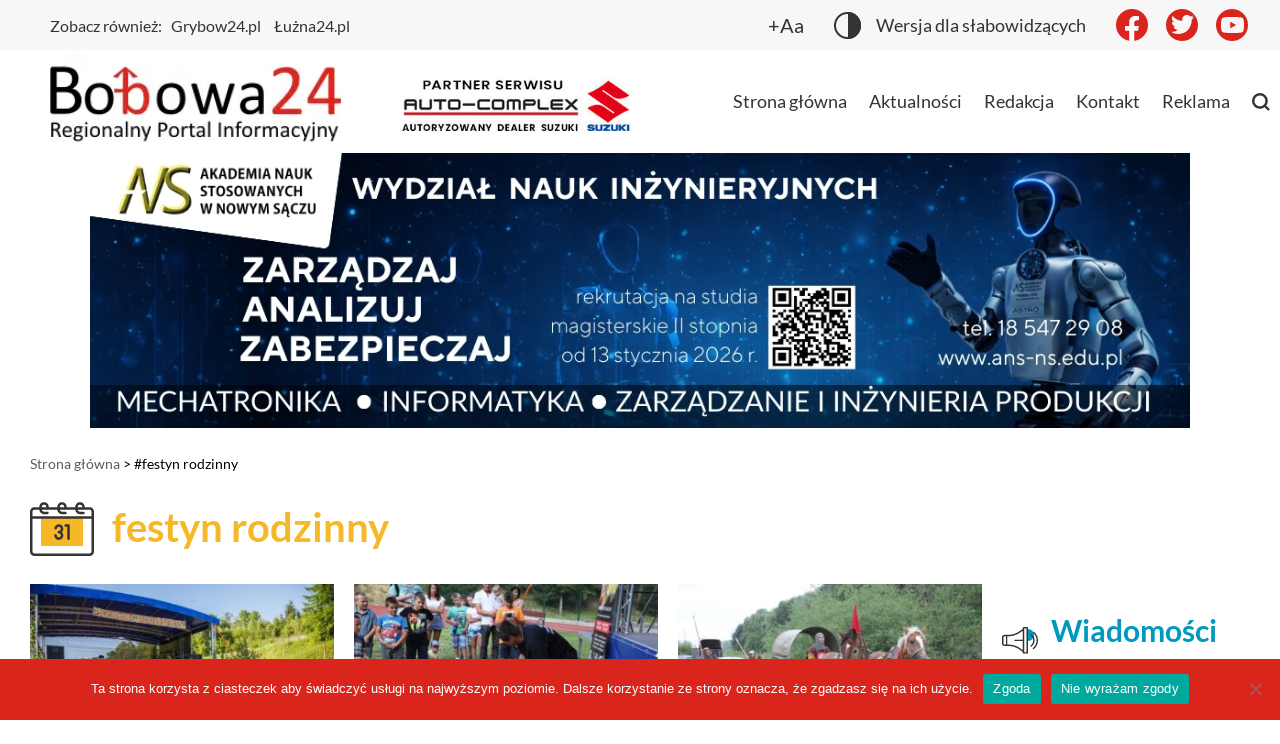

--- FILE ---
content_type: text/html; charset=UTF-8
request_url: https://bobowa24.pl/tag/festyn-rodzinny/
body_size: 16320
content:
<!doctype html>
<html dir="ltr" lang="pl-PL" prefix="og: https://ogp.me/ns#">
<head>
    <meta charset="UTF-8"/>
    <meta name="viewport" content="width=device-width, initial-scale=1"/>
    <meta name="description" content="Bobowa24 - Regionalny Portal Informacyjny"/>
    <title>festyn rodzinny | Bobowa24</title>
	<style>img:is([sizes="auto" i], [sizes^="auto," i]) { contain-intrinsic-size: 3000px 1500px }</style>
	
		<!-- All in One SEO Pro 4.5.3.1 - aioseo.com -->
		<meta name="robots" content="max-image-preview:large" />
		<link rel="canonical" href="https://bobowa24.pl/tag/festyn-rodzinny/" />
		<link rel="next" href="https://bobowa24.pl/tag/festyn-rodzinny/strona/2/" />
		<meta name="generator" content="All in One SEO Pro (AIOSEO) 4.5.3.1" />
		<meta property="og:locale" content="pl_PL" />
		<meta property="og:site_name" content="Bobowa24" />
		<meta property="og:type" content="article" />
		<meta property="og:title" content="festyn rodzinny | Bobowa24" />
		<meta property="og:url" content="https://bobowa24.pl/tag/festyn-rodzinny/" />
		<meta property="article:publisher" content="https://www.facebook.com/bobowa24" />
		<meta name="twitter:card" content="summary" />
		<meta name="twitter:site" content="@bobowa24" />
		<meta name="twitter:title" content="festyn rodzinny | Bobowa24" />
		<script type="application/ld+json" class="aioseo-schema">
			{"@context":"https:\/\/schema.org","@graph":[{"@type":"BreadcrumbList","@id":"https:\/\/bobowa24.pl\/tag\/festyn-rodzinny\/#breadcrumblist","itemListElement":[{"@type":"ListItem","@id":"https:\/\/bobowa24.pl\/#listItem","position":1,"name":"Strona domowa","item":"https:\/\/bobowa24.pl\/","nextItem":"https:\/\/bobowa24.pl\/tag\/festyn-rodzinny\/#listItem"},{"@type":"ListItem","@id":"https:\/\/bobowa24.pl\/tag\/festyn-rodzinny\/#listItem","position":2,"name":"festyn rodzinny","previousItem":"https:\/\/bobowa24.pl\/#listItem"}]},{"@type":"CollectionPage","@id":"https:\/\/bobowa24.pl\/tag\/festyn-rodzinny\/#collectionpage","url":"https:\/\/bobowa24.pl\/tag\/festyn-rodzinny\/","name":"festyn rodzinny | Bobowa24","inLanguage":"pl-PL","isPartOf":{"@id":"https:\/\/bobowa24.pl\/#website"},"breadcrumb":{"@id":"https:\/\/bobowa24.pl\/tag\/festyn-rodzinny\/#breadcrumblist"}},{"@type":"Organization","@id":"https:\/\/bobowa24.pl\/#organization","name":"Bobowa24","url":"https:\/\/bobowa24.pl\/","sameAs":["https:\/\/www.instagram.com\/bobowa24"]},{"@type":"WebSite","@id":"https:\/\/bobowa24.pl\/#website","url":"https:\/\/bobowa24.pl\/","name":"Bobowa24","description":"Regionalny Portal Informacyjny","inLanguage":"pl-PL","publisher":{"@id":"https:\/\/bobowa24.pl\/#organization"}}]}
		</script>
		<!-- All in One SEO Pro -->


<script>
dataLayer = [[]];
</script>

<link rel="alternate" type="application/rss+xml" title="Bobowa24 &raquo; Kanał z wpisami otagowanymi jako festyn rodzinny" href="https://bobowa24.pl/tag/festyn-rodzinny/feed/" />
		<!-- This site uses the Google Analytics by MonsterInsights plugin v9.4.1 - Using Analytics tracking - https://www.monsterinsights.com/ -->
							<script src="//www.googletagmanager.com/gtag/js?id=G-1SCS68C7FF"  data-cfasync="false" data-wpfc-render="false" async></script>
			<script data-cfasync="false" data-wpfc-render="false">
				var mi_version = '9.4.1';
				var mi_track_user = true;
				var mi_no_track_reason = '';
								var MonsterInsightsDefaultLocations = {"page_location":"https:\/\/bobowa24.pl\/tag\/festyn-rodzinny\/"};
				if ( typeof MonsterInsightsPrivacyGuardFilter === 'function' ) {
					var MonsterInsightsLocations = (typeof MonsterInsightsExcludeQuery === 'object') ? MonsterInsightsPrivacyGuardFilter( MonsterInsightsExcludeQuery ) : MonsterInsightsPrivacyGuardFilter( MonsterInsightsDefaultLocations );
				} else {
					var MonsterInsightsLocations = (typeof MonsterInsightsExcludeQuery === 'object') ? MonsterInsightsExcludeQuery : MonsterInsightsDefaultLocations;
				}

								var disableStrs = [
										'ga-disable-G-1SCS68C7FF',
									];

				/* Function to detect opted out users */
				function __gtagTrackerIsOptedOut() {
					for (var index = 0; index < disableStrs.length; index++) {
						if (document.cookie.indexOf(disableStrs[index] + '=true') > -1) {
							return true;
						}
					}

					return false;
				}

				/* Disable tracking if the opt-out cookie exists. */
				if (__gtagTrackerIsOptedOut()) {
					for (var index = 0; index < disableStrs.length; index++) {
						window[disableStrs[index]] = true;
					}
				}

				/* Opt-out function */
				function __gtagTrackerOptout() {
					for (var index = 0; index < disableStrs.length; index++) {
						document.cookie = disableStrs[index] + '=true; expires=Thu, 31 Dec 2099 23:59:59 UTC; path=/';
						window[disableStrs[index]] = true;
					}
				}

				if ('undefined' === typeof gaOptout) {
					function gaOptout() {
						__gtagTrackerOptout();
					}
				}
								window.dataLayer = window.dataLayer || [];

				window.MonsterInsightsDualTracker = {
					helpers: {},
					trackers: {},
				};
				if (mi_track_user) {
					function __gtagDataLayer() {
						dataLayer.push(arguments);
					}

					function __gtagTracker(type, name, parameters) {
						if (!parameters) {
							parameters = {};
						}

						if (parameters.send_to) {
							__gtagDataLayer.apply(null, arguments);
							return;
						}

						if (type === 'event') {
														parameters.send_to = monsterinsights_frontend.v4_id;
							var hookName = name;
							if (typeof parameters['event_category'] !== 'undefined') {
								hookName = parameters['event_category'] + ':' + name;
							}

							if (typeof MonsterInsightsDualTracker.trackers[hookName] !== 'undefined') {
								MonsterInsightsDualTracker.trackers[hookName](parameters);
							} else {
								__gtagDataLayer('event', name, parameters);
							}
							
						} else {
							__gtagDataLayer.apply(null, arguments);
						}
					}

					__gtagTracker('js', new Date());
					__gtagTracker('set', {
						'developer_id.dZGIzZG': true,
											});
					if ( MonsterInsightsLocations.page_location ) {
						__gtagTracker('set', MonsterInsightsLocations);
					}
										__gtagTracker('config', 'G-1SCS68C7FF', {"forceSSL":"true"} );
															window.gtag = __gtagTracker;										(function () {
						/* https://developers.google.com/analytics/devguides/collection/analyticsjs/ */
						/* ga and __gaTracker compatibility shim. */
						var noopfn = function () {
							return null;
						};
						var newtracker = function () {
							return new Tracker();
						};
						var Tracker = function () {
							return null;
						};
						var p = Tracker.prototype;
						p.get = noopfn;
						p.set = noopfn;
						p.send = function () {
							var args = Array.prototype.slice.call(arguments);
							args.unshift('send');
							__gaTracker.apply(null, args);
						};
						var __gaTracker = function () {
							var len = arguments.length;
							if (len === 0) {
								return;
							}
							var f = arguments[len - 1];
							if (typeof f !== 'object' || f === null || typeof f.hitCallback !== 'function') {
								if ('send' === arguments[0]) {
									var hitConverted, hitObject = false, action;
									if ('event' === arguments[1]) {
										if ('undefined' !== typeof arguments[3]) {
											hitObject = {
												'eventAction': arguments[3],
												'eventCategory': arguments[2],
												'eventLabel': arguments[4],
												'value': arguments[5] ? arguments[5] : 1,
											}
										}
									}
									if ('pageview' === arguments[1]) {
										if ('undefined' !== typeof arguments[2]) {
											hitObject = {
												'eventAction': 'page_view',
												'page_path': arguments[2],
											}
										}
									}
									if (typeof arguments[2] === 'object') {
										hitObject = arguments[2];
									}
									if (typeof arguments[5] === 'object') {
										Object.assign(hitObject, arguments[5]);
									}
									if ('undefined' !== typeof arguments[1].hitType) {
										hitObject = arguments[1];
										if ('pageview' === hitObject.hitType) {
											hitObject.eventAction = 'page_view';
										}
									}
									if (hitObject) {
										action = 'timing' === arguments[1].hitType ? 'timing_complete' : hitObject.eventAction;
										hitConverted = mapArgs(hitObject);
										__gtagTracker('event', action, hitConverted);
									}
								}
								return;
							}

							function mapArgs(args) {
								var arg, hit = {};
								var gaMap = {
									'eventCategory': 'event_category',
									'eventAction': 'event_action',
									'eventLabel': 'event_label',
									'eventValue': 'event_value',
									'nonInteraction': 'non_interaction',
									'timingCategory': 'event_category',
									'timingVar': 'name',
									'timingValue': 'value',
									'timingLabel': 'event_label',
									'page': 'page_path',
									'location': 'page_location',
									'title': 'page_title',
									'referrer' : 'page_referrer',
								};
								for (arg in args) {
																		if (!(!args.hasOwnProperty(arg) || !gaMap.hasOwnProperty(arg))) {
										hit[gaMap[arg]] = args[arg];
									} else {
										hit[arg] = args[arg];
									}
								}
								return hit;
							}

							try {
								f.hitCallback();
							} catch (ex) {
							}
						};
						__gaTracker.create = newtracker;
						__gaTracker.getByName = newtracker;
						__gaTracker.getAll = function () {
							return [];
						};
						__gaTracker.remove = noopfn;
						__gaTracker.loaded = true;
						window['__gaTracker'] = __gaTracker;
					})();
									} else {
										console.log("");
					(function () {
						function __gtagTracker() {
							return null;
						}

						window['__gtagTracker'] = __gtagTracker;
						window['gtag'] = __gtagTracker;
					})();
									}
			</script>
				<!-- / Google Analytics by MonsterInsights -->
		<style id='wp-emoji-styles-inline-css'>

	img.wp-smiley, img.emoji {
		display: inline !important;
		border: none !important;
		box-shadow: none !important;
		height: 1em !important;
		width: 1em !important;
		margin: 0 0.07em !important;
		vertical-align: -0.1em !important;
		background: none !important;
		padding: 0 !important;
	}
</style>
<link rel='stylesheet' id='wp-block-library-css' href='https://bobowa24.pl/wp-includes/css/dist/block-library/style.min.css?ver=6.7.4' media='all' />
<style id='classic-theme-styles-inline-css'>
/*! This file is auto-generated */
.wp-block-button__link{color:#fff;background-color:#32373c;border-radius:9999px;box-shadow:none;text-decoration:none;padding:calc(.667em + 2px) calc(1.333em + 2px);font-size:1.125em}.wp-block-file__button{background:#32373c;color:#fff;text-decoration:none}
</style>
<style id='global-styles-inline-css'>
:root{--wp--preset--aspect-ratio--square: 1;--wp--preset--aspect-ratio--4-3: 4/3;--wp--preset--aspect-ratio--3-4: 3/4;--wp--preset--aspect-ratio--3-2: 3/2;--wp--preset--aspect-ratio--2-3: 2/3;--wp--preset--aspect-ratio--16-9: 16/9;--wp--preset--aspect-ratio--9-16: 9/16;--wp--preset--color--black: #000000;--wp--preset--color--cyan-bluish-gray: #abb8c3;--wp--preset--color--white: #ffffff;--wp--preset--color--pale-pink: #f78da7;--wp--preset--color--vivid-red: #cf2e2e;--wp--preset--color--luminous-vivid-orange: #ff6900;--wp--preset--color--luminous-vivid-amber: #fcb900;--wp--preset--color--light-green-cyan: #7bdcb5;--wp--preset--color--vivid-green-cyan: #00d084;--wp--preset--color--pale-cyan-blue: #8ed1fc;--wp--preset--color--vivid-cyan-blue: #0693e3;--wp--preset--color--vivid-purple: #9b51e0;--wp--preset--gradient--vivid-cyan-blue-to-vivid-purple: linear-gradient(135deg,rgba(6,147,227,1) 0%,rgb(155,81,224) 100%);--wp--preset--gradient--light-green-cyan-to-vivid-green-cyan: linear-gradient(135deg,rgb(122,220,180) 0%,rgb(0,208,130) 100%);--wp--preset--gradient--luminous-vivid-amber-to-luminous-vivid-orange: linear-gradient(135deg,rgba(252,185,0,1) 0%,rgba(255,105,0,1) 100%);--wp--preset--gradient--luminous-vivid-orange-to-vivid-red: linear-gradient(135deg,rgba(255,105,0,1) 0%,rgb(207,46,46) 100%);--wp--preset--gradient--very-light-gray-to-cyan-bluish-gray: linear-gradient(135deg,rgb(238,238,238) 0%,rgb(169,184,195) 100%);--wp--preset--gradient--cool-to-warm-spectrum: linear-gradient(135deg,rgb(74,234,220) 0%,rgb(151,120,209) 20%,rgb(207,42,186) 40%,rgb(238,44,130) 60%,rgb(251,105,98) 80%,rgb(254,248,76) 100%);--wp--preset--gradient--blush-light-purple: linear-gradient(135deg,rgb(255,206,236) 0%,rgb(152,150,240) 100%);--wp--preset--gradient--blush-bordeaux: linear-gradient(135deg,rgb(254,205,165) 0%,rgb(254,45,45) 50%,rgb(107,0,62) 100%);--wp--preset--gradient--luminous-dusk: linear-gradient(135deg,rgb(255,203,112) 0%,rgb(199,81,192) 50%,rgb(65,88,208) 100%);--wp--preset--gradient--pale-ocean: linear-gradient(135deg,rgb(255,245,203) 0%,rgb(182,227,212) 50%,rgb(51,167,181) 100%);--wp--preset--gradient--electric-grass: linear-gradient(135deg,rgb(202,248,128) 0%,rgb(113,206,126) 100%);--wp--preset--gradient--midnight: linear-gradient(135deg,rgb(2,3,129) 0%,rgb(40,116,252) 100%);--wp--preset--font-size--small: 13px;--wp--preset--font-size--medium: 20px;--wp--preset--font-size--large: 36px;--wp--preset--font-size--x-large: 42px;--wp--preset--spacing--20: 0.44rem;--wp--preset--spacing--30: 0.67rem;--wp--preset--spacing--40: 1rem;--wp--preset--spacing--50: 1.5rem;--wp--preset--spacing--60: 2.25rem;--wp--preset--spacing--70: 3.38rem;--wp--preset--spacing--80: 5.06rem;--wp--preset--shadow--natural: 6px 6px 9px rgba(0, 0, 0, 0.2);--wp--preset--shadow--deep: 12px 12px 50px rgba(0, 0, 0, 0.4);--wp--preset--shadow--sharp: 6px 6px 0px rgba(0, 0, 0, 0.2);--wp--preset--shadow--outlined: 6px 6px 0px -3px rgba(255, 255, 255, 1), 6px 6px rgba(0, 0, 0, 1);--wp--preset--shadow--crisp: 6px 6px 0px rgba(0, 0, 0, 1);}:where(.is-layout-flex){gap: 0.5em;}:where(.is-layout-grid){gap: 0.5em;}body .is-layout-flex{display: flex;}.is-layout-flex{flex-wrap: wrap;align-items: center;}.is-layout-flex > :is(*, div){margin: 0;}body .is-layout-grid{display: grid;}.is-layout-grid > :is(*, div){margin: 0;}:where(.wp-block-columns.is-layout-flex){gap: 2em;}:where(.wp-block-columns.is-layout-grid){gap: 2em;}:where(.wp-block-post-template.is-layout-flex){gap: 1.25em;}:where(.wp-block-post-template.is-layout-grid){gap: 1.25em;}.has-black-color{color: var(--wp--preset--color--black) !important;}.has-cyan-bluish-gray-color{color: var(--wp--preset--color--cyan-bluish-gray) !important;}.has-white-color{color: var(--wp--preset--color--white) !important;}.has-pale-pink-color{color: var(--wp--preset--color--pale-pink) !important;}.has-vivid-red-color{color: var(--wp--preset--color--vivid-red) !important;}.has-luminous-vivid-orange-color{color: var(--wp--preset--color--luminous-vivid-orange) !important;}.has-luminous-vivid-amber-color{color: var(--wp--preset--color--luminous-vivid-amber) !important;}.has-light-green-cyan-color{color: var(--wp--preset--color--light-green-cyan) !important;}.has-vivid-green-cyan-color{color: var(--wp--preset--color--vivid-green-cyan) !important;}.has-pale-cyan-blue-color{color: var(--wp--preset--color--pale-cyan-blue) !important;}.has-vivid-cyan-blue-color{color: var(--wp--preset--color--vivid-cyan-blue) !important;}.has-vivid-purple-color{color: var(--wp--preset--color--vivid-purple) !important;}.has-black-background-color{background-color: var(--wp--preset--color--black) !important;}.has-cyan-bluish-gray-background-color{background-color: var(--wp--preset--color--cyan-bluish-gray) !important;}.has-white-background-color{background-color: var(--wp--preset--color--white) !important;}.has-pale-pink-background-color{background-color: var(--wp--preset--color--pale-pink) !important;}.has-vivid-red-background-color{background-color: var(--wp--preset--color--vivid-red) !important;}.has-luminous-vivid-orange-background-color{background-color: var(--wp--preset--color--luminous-vivid-orange) !important;}.has-luminous-vivid-amber-background-color{background-color: var(--wp--preset--color--luminous-vivid-amber) !important;}.has-light-green-cyan-background-color{background-color: var(--wp--preset--color--light-green-cyan) !important;}.has-vivid-green-cyan-background-color{background-color: var(--wp--preset--color--vivid-green-cyan) !important;}.has-pale-cyan-blue-background-color{background-color: var(--wp--preset--color--pale-cyan-blue) !important;}.has-vivid-cyan-blue-background-color{background-color: var(--wp--preset--color--vivid-cyan-blue) !important;}.has-vivid-purple-background-color{background-color: var(--wp--preset--color--vivid-purple) !important;}.has-black-border-color{border-color: var(--wp--preset--color--black) !important;}.has-cyan-bluish-gray-border-color{border-color: var(--wp--preset--color--cyan-bluish-gray) !important;}.has-white-border-color{border-color: var(--wp--preset--color--white) !important;}.has-pale-pink-border-color{border-color: var(--wp--preset--color--pale-pink) !important;}.has-vivid-red-border-color{border-color: var(--wp--preset--color--vivid-red) !important;}.has-luminous-vivid-orange-border-color{border-color: var(--wp--preset--color--luminous-vivid-orange) !important;}.has-luminous-vivid-amber-border-color{border-color: var(--wp--preset--color--luminous-vivid-amber) !important;}.has-light-green-cyan-border-color{border-color: var(--wp--preset--color--light-green-cyan) !important;}.has-vivid-green-cyan-border-color{border-color: var(--wp--preset--color--vivid-green-cyan) !important;}.has-pale-cyan-blue-border-color{border-color: var(--wp--preset--color--pale-cyan-blue) !important;}.has-vivid-cyan-blue-border-color{border-color: var(--wp--preset--color--vivid-cyan-blue) !important;}.has-vivid-purple-border-color{border-color: var(--wp--preset--color--vivid-purple) !important;}.has-vivid-cyan-blue-to-vivid-purple-gradient-background{background: var(--wp--preset--gradient--vivid-cyan-blue-to-vivid-purple) !important;}.has-light-green-cyan-to-vivid-green-cyan-gradient-background{background: var(--wp--preset--gradient--light-green-cyan-to-vivid-green-cyan) !important;}.has-luminous-vivid-amber-to-luminous-vivid-orange-gradient-background{background: var(--wp--preset--gradient--luminous-vivid-amber-to-luminous-vivid-orange) !important;}.has-luminous-vivid-orange-to-vivid-red-gradient-background{background: var(--wp--preset--gradient--luminous-vivid-orange-to-vivid-red) !important;}.has-very-light-gray-to-cyan-bluish-gray-gradient-background{background: var(--wp--preset--gradient--very-light-gray-to-cyan-bluish-gray) !important;}.has-cool-to-warm-spectrum-gradient-background{background: var(--wp--preset--gradient--cool-to-warm-spectrum) !important;}.has-blush-light-purple-gradient-background{background: var(--wp--preset--gradient--blush-light-purple) !important;}.has-blush-bordeaux-gradient-background{background: var(--wp--preset--gradient--blush-bordeaux) !important;}.has-luminous-dusk-gradient-background{background: var(--wp--preset--gradient--luminous-dusk) !important;}.has-pale-ocean-gradient-background{background: var(--wp--preset--gradient--pale-ocean) !important;}.has-electric-grass-gradient-background{background: var(--wp--preset--gradient--electric-grass) !important;}.has-midnight-gradient-background{background: var(--wp--preset--gradient--midnight) !important;}.has-small-font-size{font-size: var(--wp--preset--font-size--small) !important;}.has-medium-font-size{font-size: var(--wp--preset--font-size--medium) !important;}.has-large-font-size{font-size: var(--wp--preset--font-size--large) !important;}.has-x-large-font-size{font-size: var(--wp--preset--font-size--x-large) !important;}
:where(.wp-block-post-template.is-layout-flex){gap: 1.25em;}:where(.wp-block-post-template.is-layout-grid){gap: 1.25em;}
:where(.wp-block-columns.is-layout-flex){gap: 2em;}:where(.wp-block-columns.is-layout-grid){gap: 2em;}
:root :where(.wp-block-pullquote){font-size: 1.5em;line-height: 1.6;}
</style>
<link rel='stylesheet' id='cookie-notice-front-css' href='https://bobowa24.pl/wp-content/plugins/cookie-notice/css/front.min.css?ver=2.5.6' media='all' />
<link rel='stylesheet' id='simply-gallery-block-frontend-css' href='https://bobowa24.pl/wp-content/plugins/simply-gallery-block/blocks/pgc_sgb.min.style.css?ver=3.1.6' media='all' />
<link rel='stylesheet' id='pgc-simply-gallery-plugin-lightbox-style-css' href='https://bobowa24.pl/wp-content/plugins/simply-gallery-block/plugins/pgc_sgb_lightbox.min.style.css?ver=3.1.6' media='all' />
<link rel='stylesheet' id='main-909127d6cd.min.css-css' href='https://bobowa24.pl/wp-content/themes/Bobowa24/assets/build/main-909127d6cd.min.css?ver=1.0.0' media='all' />
<script src="https://bobowa24.pl/wp-content/plugins/google-analytics-for-wordpress/assets/js/frontend-gtag.min.js?ver=9.4.1" id="monsterinsights-frontend-script-js" async data-wp-strategy="async"></script>
<script data-cfasync="false" data-wpfc-render="false" id='monsterinsights-frontend-script-js-extra'>var monsterinsights_frontend = {"js_events_tracking":"true","download_extensions":"doc,pdf,ppt,zip,xls,docx,pptx,xlsx","inbound_paths":"[]","home_url":"https:\/\/bobowa24.pl","hash_tracking":"false","v4_id":"G-1SCS68C7FF"};</script>
<script src="https://bobowa24.pl/wp-includes/js/jquery/jquery.min.js?ver=3.7.1" id="jquery-core-js"></script>
<script src="https://bobowa24.pl/wp-includes/js/jquery/jquery-migrate.min.js?ver=3.4.1" id="jquery-migrate-js"></script>
<script id="adrotate-clicker-js-extra">
var click_object = {"ajax_url":"https:\/\/bobowa24.pl\/wp-admin\/admin-ajax.php"};
</script>
<script src="https://bobowa24.pl/wp-content/plugins/adrotate/library/jquery.clicker.js" id="adrotate-clicker-js"></script>
<script id="cookie-notice-front-js-before">
var cnArgs = {"ajaxUrl":"https:\/\/bobowa24.pl\/wp-admin\/admin-ajax.php","nonce":"228b0302b3","hideEffect":"fade","position":"bottom","onScroll":false,"onScrollOffset":100,"onClick":false,"cookieName":"cookie_notice_accepted","cookieTime":2592000,"cookieTimeRejected":2592000,"globalCookie":false,"redirection":false,"cache":true,"revokeCookies":false,"revokeCookiesOpt":"automatic"};
</script>
<script src="https://bobowa24.pl/wp-content/plugins/cookie-notice/js/front.min.js?ver=2.5.6" id="cookie-notice-front-js"></script>
<link rel="https://api.w.org/" href="https://bobowa24.pl/wp-json/" /><link rel="alternate" title="JSON" type="application/json" href="https://bobowa24.pl/wp-json/wp/v2/tags/1235" /><link rel="EditURI" type="application/rsd+xml" title="RSD" href="https://bobowa24.pl/xmlrpc.php?rsd" />
<meta name="generator" content="WordPress 6.7.4" />

<!-- This site is using AdRotate v5.13.7 to display their advertisements - https://ajdg.solutions/ -->
<!-- AdRotate CSS -->
<style type="text/css" media="screen">
	.g { margin:0px; padding:0px; overflow:hidden; line-height:1; zoom:1; }
	.g img { height:auto; }
	.g-col { position:relative; float:left; }
	.g-col:first-child { margin-left: 0; }
	.g-col:last-child { margin-right: 0; }
	.g-5 { margin:1px 1px 1px 1px; }
	.g-10 { margin:1px;  }
	.g-11 { margin:1px 1px 1px 1px; }
	@media only screen and (max-width: 480px) {
		.g-col, .g-dyn, .g-single { width:100%; margin-left:0; margin-right:0; }
	}
</style>
<!-- /AdRotate CSS -->

<noscript><style>.simply-gallery-amp{ display: block !important; }</style></noscript><noscript><style>.sgb-preloader{ display: none !important; }</style></noscript><!-- Analytics by WP Statistics - https://wp-statistics.com -->
         <script type="text/javascript">
            const PT_Ajax = {
                ajaxurl: 'https://bobowa24.pl/wp-admin/admin-ajax.php',
                nextNonce: '1d23eb0284'
            }
        </script>
        <link rel="icon" href="https://bobowa24.pl/wp-content/uploads/2021/11/cropped-favicon-32x32-1.png" sizes="32x32" />
<link rel="icon" href="https://bobowa24.pl/wp-content/uploads/2021/11/cropped-favicon-32x32-1.png" sizes="192x192" />
<link rel="apple-touch-icon" href="https://bobowa24.pl/wp-content/uploads/2021/11/cropped-favicon-32x32-1.png" />
<meta name="msapplication-TileImage" content="https://bobowa24.pl/wp-content/uploads/2021/11/cropped-favicon-32x32-1.png" />
		<style id="wp-custom-css">
			.textwidget iframe.twitter-timeline {
	border: 2px solid #1DA1F2 !important;
	border-radius: 5px;

}
@media screen and (min-width:768px){
.section-news article{
	max-width:336px;
}
}

.article--ad img{
	width:auto;
	max-width:100%;
}
@media screen and (max-width:768px){
	.section-weather__date{
		display:none;
	}
	.section-top__extra-articles{
		max-height:initial;
	}
	.header__logo img{
	max-width:100px;
	height: auto;
}
}

.article-page .article-page__gallery{
/* 	display:none; */
}

.odwroc{
	flex-wrap: wrap-reverse !important;
}
.sidebar__news-list-widget img, .header__logo img{
	height: auto;
}
body .article-page__content blockquote cite{
	text-align: start;
}
.big-article__img img{
	max-width: calc(100vw - 30px);
}
.wp-block-file a{
	font-size:20px;
}
.wp-block-file__button {
	color: white!important;
	background: red;
}
		</style>
		<noscript><style id="rocket-lazyload-nojs-css">.rll-youtube-player, [data-lazy-src]{display:none !important;}</style></noscript>    <link rel="stylesheet" href="https://cdnjs.cloudflare.com/ajax/libs/tiny-slider/2.9.3/tiny-slider.css"/>
    <link rel="alternate" type="application/rss+xml" title="RSS 2.0" href="https://bobowa24.pl/feed/"/>
    <link rel="preload" href="https://bobowa24.pl/wp-content/themes/Bobowa24/assets/fonts/Lato-Bold.ttf" as="font" crossorigin="anonymous">
    <link rel="preload" href="https://bobowa24.pl/wp-content/themes/Bobowa24/assets/fonts/Lato-Regular.ttf" as="font" crossorigin="anonymous">
<meta name="generator" content="WP Rocket 3.18.2" data-wpr-features="wpr_lazyload_iframes wpr_preload_links wpr_desktop" /></head>

<body data-rsssl=1 class="archive tag tag-festyn-rodzinny tag-1235 cookies-not-set" >
<header data-rocket-location-hash="9496dc44cbda5cdebb84f02bfc4ab41b" class="header">
    <div data-rocket-location-hash="167d608d139b76cde8d21bce9438c5ed" class="header__top-bar">
        <div data-rocket-location-hash="73a95dc21724284e1613646bebd74e22" class="header__top-bar-left ml-5">
            <span class="header__top-bar-headline">Zobacz również: </span>
                                <a class="header__top-bar-link" href="https://grybow24.pl" rel="noopener"
                       target="">Grybow24.pl</a>
                                    <a class="header__top-bar-link" href="https://luzna24.pl" rel="noopener"
                       target="">Łużna24.pl</a>
                        </div>
        <div data-rocket-location-hash="03ef42228ef983bfbead81f353cc3274" class="header__top-bar-right">
            <div class="header__top-bar-zoom">+Aa</div>
            <div class="header__top-bar-contrast" id="switch-contrast">
                <img class="header__top-bar-contrast-ico" src="https://bobowa24.pl/wp-content/themes/Bobowa24/assets/build/images/icons/contrast.svg"
                     alt="contrast-mode" width="27" height="27">
                <span class="header__top-bar-contrast-text">Wersja dla słabowidzących</span>
            </div>
            <a class="header__social-ico header__social-ico--zoom"
               href="https://www.facebook.com/bobowa24" rel="noopener">
                <img src="https://bobowa24.pl/wp-content/themes/Bobowa24/assets/build/images/icons/facebook.svg" alt="facebook" width="14"
                     height="26">
            </a>
            <a class="header__social-ico" href="https://twitter.com/bobowa24"
               rel="noopener">
                <img src="https://bobowa24.pl/wp-content/themes/Bobowa24/assets/build/images/icons/twitter.svg" alt="twitter" width="23" height="19">
            </a>
            <a class="header__social-ico" href="https://www.youtube.com/user/Bobowa24" rel="noopener">
                <img src="https://bobowa24.pl/wp-content/themes/Bobowa24/assets/build/images/icons/youtube.svg" alt="youtube" width="23" height="16">
            </a>

        </div>
    </div>
    <div data-rocket-location-hash="c880b1f706342aba012a95bca754253e" class="header__big-banner">
        <!-- Brak banerów, są wyłączone lub brak ich tej lokalizacji! -->    </div>
    <div data-rocket-location-hash="975eb83ebd2028176c11c7c046aa89d9" class="header__nav">
        <div data-rocket-location-hash="c892c1597e6b299fae6693ea7b0dc6d3" class="header__logo ml-5">
            <a href="https://bobowa24.pl">
                <picture class="header__logo-img">
<source type="image/webp" srcset="https://bobowa24.pl/wp-content/themes/Bobowa24/assets/build/images/logo1.png.webp"/>
<img src="https://bobowa24.pl/wp-content/themes/Bobowa24/assets/build/images/logo1.png" alt="logo Bobowa24" width="292" height="90"/>
</picture>

            </a>
        </div>
        <div data-rocket-location-hash="06ede218bd3ebdfa1d0a62bdce305e6a" class="header__partner">
                            <a href="http://auto-complex.pl/" rel="nofollow">
                    <img width="404" height="78" src="https://bobowa24.pl/wp-content/uploads/2021/11/partner_bobowa_ac-e1637305332438.jpg" class="attachment-medium size-medium" alt="Główny partner serwisu Bobowa24" decoding="async" />                </a>
                    </div>
        <nav class="header__menu-container">
            <div class="header__menu-mobile" id="menu-toggle">
                <img class="header__menu-mobile-ico header__menu-mobile-ico--active"
                     src="https://bobowa24.pl/wp-content/themes/Bobowa24/assets/build/images/icons/mobile-menu.svg" alt="mobile menu icon" width="20"
                     height="27">
                <img class="header__menu-mobile-ico" src="https://bobowa24.pl/wp-content/themes/Bobowa24/assets/build/images/icons/menu-close.svg"
                     alt="mobile menu close icon">
            </div>
            <ul id="header-menu" class="header__menu header__menu--hide"><li id="menu-item-162978" class="header__menu-item  nav-item"><a href="https://bobowa24.pl" class="header__menu-link ">Strona główna</a></li>
<li id="menu-item-162979" class="header__menu-item  nav-item"><a href="https://bobowa24.pl/category/aktualnosci/" class="header__menu-link ">Aktualności</a></li>
<li id="menu-item-162982" class="header__menu-item  nav-item"><a href="https://bobowa24.pl/redakcja/" class="header__menu-link ">Redakcja</a></li>
<li id="menu-item-162983" class="header__menu-item  nav-item"><a href="https://bobowa24.pl/kontakt/" class="header__menu-link ">Kontakt</a></li>
<li id="menu-item-162984" class="header__menu-item  nav-item"><a href="https://bobowa24.pl/reklama/" class="header__menu-link ">Reklama</a></li>
<li class="header__menu-item search">
                    <img id="open-search" class="search__img"
                         src="https://bobowa24.pl/wp-content/themes/Bobowa24/assets/build/images/icons/search.svg" alt="search"><form class="search-bar search-bar--hidden search-form" role="search"  method="get" action="https://bobowa24.pl/">
    <div class="search-bar__back">
        <img class="search-bar__img" src="https://bobowa24.pl/wp-content/themes/Bobowa24/assets/build/images/icons/arrow-prev.svg" alt="back">
    </div>
    <label class="search-bar__label" for="search-form-1">Search&hellip;</label>
    <input class="search-bar__input" type="search" id="search-form-1" value="" name="s" placeholder="Szukaj" />
    <button class="search-bar__submit" type="submit">
        <img class="search-bar__img search-bar__img--submit" src="https://bobowa24.pl/wp-content/themes/Bobowa24/assets/build/images/icons/search.svg" alt="search">
    </button>
</form>
</li></ul>        </nav>
    </div>
    <div data-rocket-location-hash="df85e6e55be299f1b7ec00ab099644f8" class="header__nav--pox-clear"></div>
    
                <div data-rocket-location-hash="4e8baba5950b4bcdeee07af0989af2d1" class="header__big-banner header__big-banner--weather container mt-0">
            <div data-rocket-location-hash="77b8a884d217045901b991942e8f6719" class="g g-10"><div class="g-single a-276"><a class="gofollow" data-track="Mjc2LDEwLDEsMTA=" href="https://www.ans-ns.edu.pl/"><img
 src="https://bobowa24.pl/wp-content/uploads/2026/01/GRUPA_ksiazkiewicz-1200-x-300-px.jpg" width="1100"
 alt="Akademia Nauk Stosowanych"></a></div></div>        </div>
    </header>

    <div data-rocket-location-hash="fa07b6f1981ac36cca322558fda74fad" class="section-top__mobile-menu">
        <a href="https://bobowa24.pl/category/aktualnosci" class="section-top__mobile-menu-item">
            <img class="section-top__mobile-menu-icon"
                 src="https://bobowa24.pl/wp-content/themes/Bobowa24/assets/build/images/icons/calendar.svg" alt="Aktualności Bobowa"
                 width="24" height="20">
            <span class="section-top__mobile-menu-label">Aktualności</span>
        </a>
        <a href="https://bobowa24.pl/category/tv-2" class="section-top__mobile-menu-item">
            <img class="section-top__mobile-menu-icon"
                 src="https://bobowa24.pl/wp-content/themes/Bobowa24/assets/build/images/icons/video.svg" alt="Aktualności Bobowa"
                 width="24" height="20">
            <span class="section-top__mobile-menu-label">VIDEO</span>
        </a>
        <button class="button button--top">
        </button>
        <a href="https://bobowa24.pl/category/aktualnosci" class="section-top__mobile-menu-item">
            <img class="section-top__mobile-menu-icon"
                 src="https://bobowa24.pl/wp-content/themes/Bobowa24/assets/build/images/icons/megaphone-empty.svg"
                 alt="Aktualności Bobowa" width="24" height="20">
            <span class="section-top__mobile-menu-label">Wydarzenia</span>
        </a>
        <a href="https://bobowa24.pl/duzykadr" class="section-top__mobile-menu-item">
            <img class="section-top__mobile-menu-icon"
                 src="https://bobowa24.pl/wp-content/themes/Bobowa24/assets/build/images/icons/camera.svg" alt="Aktualności Bobowa"
                 width="24" height="20">
            <span class="section-top__mobile-menu-label">Duży kadr</span>
        </a>
    </div>


<div data-rocket-location-hash="5ab46e8a32c871294f19d74d745341e9" class="breadcrumbs container container--medium"><a class="breadcrumbs__link" href="https://bobowa24.pl">Strona główna</a> > #festyn rodzinny</div>    <aside>
        <div class="ad ad--article-page">
                    </div>
    </aside>
    <div data-rocket-location-hash="cdce1622eeabff65b6164cd45e2500e1">
        
    </div>
    <main data-rocket-location-hash="083f6349ec175cef5ce3e2168f80702f" class="section-news">
        <div data-rocket-location-hash="f9357140ee36883ea6064de5d7279a99" class="container">
            <h1 class="section-news__headline">
				
                <img class="h2__news" src="https://bobowa24.pl/wp-content/themes/Bobowa24/assets/build/images/icons/calendar.svg"
                     alt="Bobowa najnowsze inforamcje|kalendarz"
                     width="62" height="54">
				                <span class="h2__first-news h2__first-word--news">festyn rodzinny</span>
				            </h1>
            <div data-rocket-location-hash="a3059af2a5668100d7efbcc935143b44" class="section-news__columns">
                <div class="section-news__main">
                    <div class="section-news__select-grid">
                        Widok artykułów:
                        <span class="section-news__grid-variant section-news__grid-variant--active">3</span>
                        / <span class="section-news__grid-variant">6</span>
                        / <span class="section-news__grid-variant">9</span>
                        / <span class="section-news__grid-variant">12</span>
                    </div>
                    <div id="flexible-grid" class="grid grid--3">
            <article class="article">

    <div class="article__thumbnail">
        <a class="article__thumbnail-link" href="https://bobowa24.pl/2017/05/okolo-12-tys-zlotych-udalo-sie-zebrac-podczas-festynu-rodzinnego-w-sedziszowej/">
            <img width="336" height="224" src="https://bobowa24.pl/wp-content/uploads/2017/05/mimg_4390-336x224.jpg" class="article__img wp-post-image" alt="Około 12 tys. złotych udało się zebrać podczas festynu rodzinnego w Sędziszowej" decoding="async" fetchpriority="high" srcset="https://bobowa24.pl/wp-content/uploads/2017/05/mimg_4390-336x224.jpg 336w, https://bobowa24.pl/wp-content/uploads/2017/05/mimg_4390-768x512.jpg 768w, https://bobowa24.pl/wp-content/uploads/2017/05/mimg_4390-133x89.jpg 133w, https://bobowa24.pl/wp-content/uploads/2017/05/mimg_4390-450x300.jpg 450w, https://bobowa24.pl/wp-content/uploads/2017/05/mimg_4390.jpg 900w" sizes="(max-width: 336px) 100vw, 336px" />        </a>
    </div>
    <div class="article__desc">
                    <a href="https://bobowa24.pl/category/kultura/" class="article__category article__category--news">Kultura</a>
        
                    <a href="https://bobowa24.pl/tag/festyn-rodzinny/" class="article__tag">#festyn rodzinny</a>
                <h3 class="article__title">
            <a href="https://bobowa24.pl/2017/05/okolo-12-tys-zlotych-udalo-sie-zebrac-podczas-festynu-rodzinnego-w-sedziszowej/">
                Około 12 tys. złotych udało się zebrać podczas festynu rodzinnego w Sędziszowej            </a>
        </h3>
    </div>
</article>        <article class="article">

    <div class="article__thumbnail">
        <a class="article__thumbnail-link" href="https://bobowa24.pl/2015/07/festyn-rodzinny-w-brzanej/">
            <img width="336" height="224" src="https://bobowa24.pl/wp-content/uploads/2015/07/mfestyn-169-336x224.jpg" class="article__img wp-post-image" alt="Festyn rodzinny w Brzanej" decoding="async" srcset="https://bobowa24.pl/wp-content/uploads/2015/07/mfestyn-169-336x224.jpg 336w, https://bobowa24.pl/wp-content/uploads/2015/07/mfestyn-169-133x89.jpg 133w, https://bobowa24.pl/wp-content/uploads/2015/07/mfestyn-169-450x300.jpg 450w, https://bobowa24.pl/wp-content/uploads/2015/07/mfestyn-169.jpg 900w" sizes="(max-width: 336px) 100vw, 336px" />        </a>
    </div>
    <div class="article__desc">
                    <a href="https://bobowa24.pl/category/aktualnosci/brzana-aktualnosci/" class="article__category article__category--news">Brzana</a>
        
                    <a href="https://bobowa24.pl/tag/animator/" class="article__tag">#animator</a>
                <h3 class="article__title">
            <a href="https://bobowa24.pl/2015/07/festyn-rodzinny-w-brzanej/">
                Festyn rodzinny w Brzanej            </a>
        </h3>
    </div>
</article>        <article class="article">

    <div class="article__thumbnail">
        <a class="article__thumbnail-link" href="https://bobowa24.pl/2014/06/goraca-atmosfera-festynu-w-sedziszowej/">
            <img width="336" height="224" src="https://bobowa24.pl/wp-content/uploads/2014/06/mimg_7319-336x224.jpg" class="article__img wp-post-image" alt="Gorąca atmosfera festynu w Sędziszowej (FILM)" decoding="async" srcset="https://bobowa24.pl/wp-content/uploads/2014/06/mimg_7319-336x224.jpg 336w, https://bobowa24.pl/wp-content/uploads/2014/06/mimg_7319-300x200.jpg 300w, https://bobowa24.pl/wp-content/uploads/2014/06/mimg_7319-133x88.jpg 133w, https://bobowa24.pl/wp-content/uploads/2014/06/mimg_7319-450x300.jpg 450w, https://bobowa24.pl/wp-content/uploads/2014/06/mimg_7319.jpg 900w" sizes="(max-width: 336px) 100vw, 336px" />        </a>
    </div>
    <div class="article__desc">
                    <a href="https://bobowa24.pl/category/kultura/" class="article__category article__category--news">Kultura</a>
        
                    <a href="https://bobowa24.pl/tag/bobowa/" class="article__tag">#Bobowa</a>
                <h3 class="article__title">
            <a href="https://bobowa24.pl/2014/06/goraca-atmosfera-festynu-w-sedziszowej/">
                Gorąca atmosfera festynu w Sędziszowej (FILM)            </a>
        </h3>
    </div>
</article>        <article class="article">

    <div class="article__thumbnail">
        <a class="article__thumbnail-link" href="https://bobowa24.pl/2014/06/festyn-rodzinny-w-siedliskach-przyciagnal-cale-rodziny-film/">
            <img width="336" height="224" src="https://bobowa24.pl/wp-content/uploads/2014/06/mimg_6578-336x224.jpg" class="article__img wp-post-image" alt="Festyn w Siedliskach przyciagnął całe rodziny" decoding="async" srcset="https://bobowa24.pl/wp-content/uploads/2014/06/mimg_6578-336x224.jpg 336w, https://bobowa24.pl/wp-content/uploads/2014/06/mimg_6578-300x200.jpg 300w, https://bobowa24.pl/wp-content/uploads/2014/06/mimg_6578-133x88.jpg 133w, https://bobowa24.pl/wp-content/uploads/2014/06/mimg_6578-450x300.jpg 450w, https://bobowa24.pl/wp-content/uploads/2014/06/mimg_6578.jpg 900w" sizes="(max-width: 336px) 100vw, 336px" />        </a>
    </div>
    <div class="article__desc">
                    <a href="https://bobowa24.pl/category/edukacja/" class="article__category article__category--news">Edukacja</a>
        
                    <a href="https://bobowa24.pl/tag/dzieci/" class="article__tag">#Dzieci</a>
                <h3 class="article__title">
            <a href="https://bobowa24.pl/2014/06/festyn-rodzinny-w-siedliskach-przyciagnal-cale-rodziny-film/">
                Festyn w Siedliskach przyciagnął całe rodziny            </a>
        </h3>
    </div>
</article>                    <article class='article article--full-ad'><div class="ad__label">REKLAMA</div><!-- Brak banerów, są wyłączone lub brak ich tej lokalizacji! --></article><article class="article">

    <div class="article__thumbnail">
        <a class="article__thumbnail-link" href="https://bobowa24.pl/2013/06/wesoly-festyn-rodzinny-w-siedliskach/">
            <img width="336" height="224" src="https://bobowa24.pl/wp-content/uploads/2013/06/mimg_2292-336x224.jpg" class="article__img wp-post-image" alt="Wesoły festyn rodzinny w Siedliskach" decoding="async" srcset="https://bobowa24.pl/wp-content/uploads/2013/06/mimg_2292-336x224.jpg 336w, https://bobowa24.pl/wp-content/uploads/2013/06/mimg_2292-300x200.jpg 300w, https://bobowa24.pl/wp-content/uploads/2013/06/mimg_2292-133x88.jpg 133w, https://bobowa24.pl/wp-content/uploads/2013/06/mimg_2292-450x300.jpg 450w, https://bobowa24.pl/wp-content/uploads/2013/06/mimg_2292.jpg 900w" sizes="(max-width: 336px) 100vw, 336px" />        </a>
    </div>
    <div class="article__desc">
                    <a href="https://bobowa24.pl/category/kultura/" class="article__category article__category--news">Kultura</a>
        
                    <a href="https://bobowa24.pl/tag/marshall-band/" class="article__tag">#"Marshall Band"</a>
                <h3 class="article__title">
            <a href="https://bobowa24.pl/2013/06/wesoly-festyn-rodzinny-w-siedliskach/">
                Wesoły festyn rodzinny w Siedliskach            </a>
        </h3>
    </div>
</article>                <article class="article">

    <div class="article__thumbnail">
        <a class="article__thumbnail-link" href="https://bobowa24.pl/2013/05/dziesiaty-rodzinny-festyn-w-sedziszowej/">
            <img width="336" height="224" src="https://bobowa24.pl/wp-content/uploads/2013/05/mimg_5184-336x224.jpg" class="article__img wp-post-image" alt="Dziesiąty Rodzinny Festyn w Sędziszowej !" decoding="async" srcset="https://bobowa24.pl/wp-content/uploads/2013/05/mimg_5184-336x224.jpg 336w, https://bobowa24.pl/wp-content/uploads/2013/05/mimg_5184-300x200.jpg 300w, https://bobowa24.pl/wp-content/uploads/2013/05/mimg_5184-133x88.jpg 133w, https://bobowa24.pl/wp-content/uploads/2013/05/mimg_5184-450x300.jpg 450w, https://bobowa24.pl/wp-content/uploads/2013/05/mimg_5184.jpg 900w" sizes="(max-width: 336px) 100vw, 336px" />        </a>
    </div>
    <div class="article__desc">
                    <a href="https://bobowa24.pl/category/aktualnosci/rss_send/" class="article__category article__category--news">rss_send</a>
        
                    <a href="https://bobowa24.pl/tag/astron/" class="article__tag">#Astron</a>
                <h3 class="article__title">
            <a href="https://bobowa24.pl/2013/05/dziesiaty-rodzinny-festyn-w-sedziszowej/">
                Dziesiąty Rodzinny Festyn w Sędziszowej !            </a>
        </h3>
    </div>
</article>        <article class="article">

    <div class="article__thumbnail">
        <a class="article__thumbnail-link" href="https://bobowa24.pl/2012/08/uwazaj-na-falszywki/">
            <img width="336" height="224" src="https://bobowa24.pl/wp-content/uploads/2012/08/pieniadze.jpg" class="article__img wp-post-image" alt="Uważaj na fałszywki !" decoding="async" srcset="https://bobowa24.pl/wp-content/uploads/2012/08/pieniadze.jpg 900w, https://bobowa24.pl/wp-content/uploads/2012/08/pieniadze-300x200.jpg 300w, https://bobowa24.pl/wp-content/uploads/2012/08/pieniadze-133x88.jpg 133w, https://bobowa24.pl/wp-content/uploads/2012/08/pieniadze-450x300.jpg 450w" sizes="(max-width: 336px) 100vw, 336px" />        </a>
    </div>
    <div class="article__desc">
                    <a href="https://bobowa24.pl/category/policja/" class="article__category article__category--news">Policja</a>
        
                    <a href="https://bobowa24.pl/tag/banknotyy/" class="article__tag">#banknotyy</a>
                <h3 class="article__title">
            <a href="https://bobowa24.pl/2012/08/uwazaj-na-falszywki/">
                Uważaj na fałszywki !            </a>
        </h3>
    </div>
</article>        <article class="article">

    <div class="article__thumbnail">
        <a class="article__thumbnail-link" href="https://bobowa24.pl/2012/05/niedzielne-popoludnie-w-sedziszowej-odslona-pierwsza-2/">
            <img width="336" height="224" src="https://bobowa24.pl/wp-content/uploads/2012/05/mzdj-19.jpg" class="article__img wp-post-image" alt="Niedzielne popołudnie w Sędziszowej &#8211; odsłona pierwsza" decoding="async" srcset="https://bobowa24.pl/wp-content/uploads/2012/05/mzdj-19.jpg 900w, https://bobowa24.pl/wp-content/uploads/2012/05/mzdj-19-300x199.jpg 300w, https://bobowa24.pl/wp-content/uploads/2012/05/mzdj-19-133x88.jpg 133w, https://bobowa24.pl/wp-content/uploads/2012/05/mzdj-19-450x300.jpg 450w" sizes="(max-width: 336px) 100vw, 336px" />        </a>
    </div>
    <div class="article__desc">
                    <a href="https://bobowa24.pl/category/aktualnosci/sedziszowa-aktualnosci/" class="article__category article__category--news">Sędziszowa</a>
        
                    <a href="https://bobowa24.pl/tag/piecuchy/" class="article__tag">#"Piecuchy"</a>
                <h3 class="article__title">
            <a href="https://bobowa24.pl/2012/05/niedzielne-popoludnie-w-sedziszowej-odslona-pierwsza-2/">
                Niedzielne popołudnie w Sędziszowej &#8211; odsłona pierwsza            </a>
        </h3>
    </div>
</article></div>

    <div class="pagination">
        <div class="pagination__controllers">
                    </div>
        <form class="pagination-jump" action="" method="get">
            <input name="paged" type="number" min="1" value="" placeholder="Wpisz numer strony...">
            <input type="submit" value="Idź do strony">
        </form>
    </div>
                </div>
                <aside class="sidebar">
    <div class="box adrotate_widgets-5"><!-- Brak banerów, są wyłączone lub brak ich tej lokalizacji! --></div>        <div class="sidebar__news-list-widget">
        <h2 class="sidebar__headline-news">
            <span class="h2__megaphone-container--sidebar">
                <img class="h2__megaphone h2__megaphone--sidebar"
                     src="https://bobowa24.pl/wp-content/themes/Bobowa24/assets/build/images/icons/megaphone.svg"
                     alt="megaphone" width="58" height="61">
            </span><span class="h2__first-word h2__first-word--secondary">Wiadomości</span>
        </h2>

        
            
<a class="sidebar__main-news" href="https://bobowa24.pl/2026/01/takiego-tlustego-czwartku-jeszcze-nie-bylo-na-scenie-eleni-z-zespolem/">
    <img width="336" height="224" src="https://bobowa24.pl/wp-content/uploads/2026/01/10922-800x445-1-336x224.png" class="sidebar__main-news-img wp-post-image" alt="Takiego tłustego czwartku jeszcze nie było! Na scenie Eleni z zespołem" decoding="async" />    <h5 class="sidebar__main-news-title">
        Takiego tłustego czwartku jeszcze nie było! Na scenie Eleni z zespołem    </h5>
</a>
            
            <div class="sidebar__news-list">
<h5>
    <a class="sidebar__simple-news" href="https://bobowa24.pl/2026/01/ferie-z-kultura-ruszyly-zapisy/">
        <div data-rocket-location-hash="ea45c63819744f0e5a402a138ae3103b">
            Ferie z kulturą – ruszyły zapisy!        </div>
    </a>
</h5>
            
            
<h5>
    <a class="sidebar__simple-news" href="https://bobowa24.pl/2026/01/to-szczescie-podarowac-komus-najwiekszy-dar-zycie-oskar-z-zsz-w-bobowej-nagrodzony-przez-dyrekcje/">
        <div>
            „To szczęście podarować komuś największy dar – życie”. Oskar z ZSZ w Bobowej nagrodzony przez dyrekcję        </div>
    </a>
</h5>
            
            
<h5>
    <a class="sidebar__simple-news" href="https://bobowa24.pl/2026/01/trwa-zbiorka-na-leczenie-bogdana-maleszy-spolecznika-czlowieka-zaangazowanego-w-kulture/">
        <div>
            Trwa zbiórka na leczenie Bogdana Maleszy – społecznika, człowieka zaangażowanego w kulturę        </div>
    </a>
</h5>
            
            
<h5>
    <a class="sidebar__simple-news" href="https://bobowa24.pl/2026/01/masajowie-z-bliska-spotkanie-z-elzbieta-wiejaczka-w-bobowej/">
        <div>
            Masajowie z bliska. Spotkanie z Elżbietą Wiejaczką w Bobowej        </div>
    </a>
</h5>
            </div></div><div class="box adrotate_widgets-6"><!-- Brak banerów, są wyłączone lub brak ich tej lokalizacji! --></div><div class="box adrotate_widgets-10"><!-- Brak banerów, są wyłączone lub brak ich tej lokalizacji! --></div><div class="box adrotate_widgets-13"><!-- Brak banerów, są wyłączone lub brak ich tej lokalizacji! --></div></aside>            </div>
        </div>
    </main>




<footer data-rocket-location-hash="9a791d09b93ee7aba84e86792c9e14eb" class="footer">
    <div data-rocket-location-hash="6f44069316cec945438eb7a52872641b" class="footer__container">
        <div data-rocket-location-hash="fbed6212684c76044ddede5f4a84c767" class="footer__main">
            <div class="footer__left">
                <div>
                    <ul class="footer__navigation">
                        
                                <li class="footer__navigation-item">
                                    <a class="footer__navigation-link"
                                       href="https://bobowa24.pl">Strona główna                                    </a>
                                </li>

                            
                                <li class="footer__navigation-item">
                                    <a class="footer__navigation-link"
                                       href="https://bobowa24.pl/category/aktualnosci">Aktualności                                    </a>
                                </li>

                            
                                <li class="footer__navigation-item">
                                    <a class="footer__navigation-link" href="https:bobowa24.pl/category/tv-2/">VIDEO                                    </a>
                                </li>

                            
                                <li class="footer__navigation-item">
                                    <a class="footer__navigation-link"
                                       href="https://bobowa24.pl/baza-wydarzen/">Nadchodzące wydarzenia                                    </a>
                                </li>

                            
                                <li class="footer__navigation-item">
                                    <a class="footer__navigation-link"
                                       href="https://bobowa24.pl/katalogfirm">Katalog firm                                    </a>
                                </li>

                            
                                <li class="footer__navigation-item">
                                    <a class="footer__navigation-link"
                                       href="https://bobowa24.pl/duzykadr">Duży kadr                                    </a>
                                </li>

                                                </ul>
                </div>
                <div>
                    <ul class="footer__navigation">
                        
                                <li class="footer__navigation-item">
                                    <a class="footer__navigation-link"
                                       href="https://bobowa24.pl/redakcja/">Redakcja                                    </a>
                                </li>

                            
                                <li class="footer__navigation-item">
                                    <a class="footer__navigation-link"
                                       href="https://bobowa24.pl/kontakt/">Kontakt                                    </a>
                                </li>

                            
                                <li class="footer__navigation-item">
                                    <a class="footer__navigation-link"
                                       href="https://bobowa24.pl/reklama/">Reklama                                    </a>
                                </li>

                                                                                <li class="footer__navigation-item">
                                <a class="footer__navigation-link" href="https://bobowa24.pl/feed">RSS</a>
                            </li>
                        
                    </ul>
                    <div class="footer__socials">
                        <a class="footer__social-ico footer__social-ico--zoom"
                           href="https://www.facebook.com/bobowa24" rel="noopener">
                            <img class="footer__social-ico-img"
                                 src="https://bobowa24.pl/wp-content/themes/Bobowa24/assets/build/images/icons/facebook.svg" alt="facebook" width="13"
                                 height="25">
                        </a>
                        <a class="footer__social-ico" href="https://twitter.com/bobowa24"
                           rel="noopener">
                            <img class="footer__social-ico-img"
                                 src="https://bobowa24.pl/wp-content/themes/Bobowa24/assets/build/images/icons/twitter.svg"
                                 alt="twitter">
                        </a>
                        <a class="footer__social-ico" href="https://www.youtube.com/user/Bobowa24"
                           rel="noopener">
                            <img class="footer__social-ico-img"
                                 src="https://bobowa24.pl/wp-content/themes/Bobowa24/assets/build/images/icons/youtube.svg"
                                 alt="youtube">
                        </a>
                    </div>
                </div>
            </div>
            <div class="footer__right">
                <div class="ad ad--footer">
                    <!-- Brak banerów, są wyłączone lub brak ich tej lokalizacji! -->                </div>
            </div>
        </div>
    </div>
    <div data-rocket-location-hash="b2102edc3aa3a5ca94fa07ee6060444b" class="footer__copyright">
        <div>
            <div class="footer__copyright-headline">© 2011-26 Wszelkie prawa zastrzeżone - Portal Informacyjny
                Bobowa24.pl
            </div>
            <div class="footer__copyright-description">Publikacje zamieszczone na stronach serwisu są chronione prawami
                autorskimi. Kopiowanie i używanie do
                innych celów bez pisemnej zgody wydawcy zabronione.
            </div>
        </div>
        <div data-rocket-location-hash="7dc214562407bde23ff3766cb977f152" class="footer__copyright-creator">
            <a href="https://l4web.pl">
                Projekt oraz wykonanie: L4web.pl
            </a>
        </div>
    </div>
</footer>

 
<!-- Google Tag Manager -->
<noscript><iframe src="//www.googletagmanager.com/ns.html?id=GTM-KHVN95" height="0" width="0" style="display:none;visibility:hidden"></iframe></noscript>
<script>(function(w,d,s,l,i){w[l]=w[l]||[];w[l].push({'gtm.start':
new Date().getTime(),event:'gtm.js'});var f=d.getElementsByTagName(s)[0],
j=d.createElement(s),dl=l!='dataLayer'?'&l='+l:'';j.async=true;j.src=
'//www.googletagmanager.com/gtm.js?id='+i+dl;f.parentNode.insertBefore(j,f);
})(window,document,'script','dataLayer','GTM-KHVN95');</script>
<!-- End Google Tag Manager --><script id="pgc-simply-gallery-plugin-lightbox-script-js-extra">
var PGC_SGB_LIGHTBOX = {"lightboxPreset":"","postType":"post","lightboxSettigs":""};
</script>
<script src="https://bobowa24.pl/wp-content/plugins/simply-gallery-block/plugins/pgc_sgb_lightbox.min.js?ver=3.1.6" id="pgc-simply-gallery-plugin-lightbox-script-js"></script>
<script id="rocket-browser-checker-js-after">
"use strict";var _createClass=function(){function defineProperties(target,props){for(var i=0;i<props.length;i++){var descriptor=props[i];descriptor.enumerable=descriptor.enumerable||!1,descriptor.configurable=!0,"value"in descriptor&&(descriptor.writable=!0),Object.defineProperty(target,descriptor.key,descriptor)}}return function(Constructor,protoProps,staticProps){return protoProps&&defineProperties(Constructor.prototype,protoProps),staticProps&&defineProperties(Constructor,staticProps),Constructor}}();function _classCallCheck(instance,Constructor){if(!(instance instanceof Constructor))throw new TypeError("Cannot call a class as a function")}var RocketBrowserCompatibilityChecker=function(){function RocketBrowserCompatibilityChecker(options){_classCallCheck(this,RocketBrowserCompatibilityChecker),this.passiveSupported=!1,this._checkPassiveOption(this),this.options=!!this.passiveSupported&&options}return _createClass(RocketBrowserCompatibilityChecker,[{key:"_checkPassiveOption",value:function(self){try{var options={get passive(){return!(self.passiveSupported=!0)}};window.addEventListener("test",null,options),window.removeEventListener("test",null,options)}catch(err){self.passiveSupported=!1}}},{key:"initRequestIdleCallback",value:function(){!1 in window&&(window.requestIdleCallback=function(cb){var start=Date.now();return setTimeout(function(){cb({didTimeout:!1,timeRemaining:function(){return Math.max(0,50-(Date.now()-start))}})},1)}),!1 in window&&(window.cancelIdleCallback=function(id){return clearTimeout(id)})}},{key:"isDataSaverModeOn",value:function(){return"connection"in navigator&&!0===navigator.connection.saveData}},{key:"supportsLinkPrefetch",value:function(){var elem=document.createElement("link");return elem.relList&&elem.relList.supports&&elem.relList.supports("prefetch")&&window.IntersectionObserver&&"isIntersecting"in IntersectionObserverEntry.prototype}},{key:"isSlowConnection",value:function(){return"connection"in navigator&&"effectiveType"in navigator.connection&&("2g"===navigator.connection.effectiveType||"slow-2g"===navigator.connection.effectiveType)}}]),RocketBrowserCompatibilityChecker}();
</script>
<script id="rocket-preload-links-js-extra">
var RocketPreloadLinksConfig = {"excludeUris":"\/(?:.+\/)?feed(?:\/(?:.+\/?)?)?$|\/(?:.+\/)?embed\/|\/(index.php\/)?(.*)wp-json(\/.*|$)|\/refer\/|\/go\/|\/recommend\/|\/recommends\/","usesTrailingSlash":"1","imageExt":"jpg|jpeg|gif|png|tiff|bmp|webp|avif|pdf|doc|docx|xls|xlsx|php","fileExt":"jpg|jpeg|gif|png|tiff|bmp|webp|avif|pdf|doc|docx|xls|xlsx|php|html|htm","siteUrl":"https:\/\/bobowa24.pl","onHoverDelay":"100","rateThrottle":"3"};
</script>
<script id="rocket-preload-links-js-after">
(function() {
"use strict";var r="function"==typeof Symbol&&"symbol"==typeof Symbol.iterator?function(e){return typeof e}:function(e){return e&&"function"==typeof Symbol&&e.constructor===Symbol&&e!==Symbol.prototype?"symbol":typeof e},e=function(){function i(e,t){for(var n=0;n<t.length;n++){var i=t[n];i.enumerable=i.enumerable||!1,i.configurable=!0,"value"in i&&(i.writable=!0),Object.defineProperty(e,i.key,i)}}return function(e,t,n){return t&&i(e.prototype,t),n&&i(e,n),e}}();function i(e,t){if(!(e instanceof t))throw new TypeError("Cannot call a class as a function")}var t=function(){function n(e,t){i(this,n),this.browser=e,this.config=t,this.options=this.browser.options,this.prefetched=new Set,this.eventTime=null,this.threshold=1111,this.numOnHover=0}return e(n,[{key:"init",value:function(){!this.browser.supportsLinkPrefetch()||this.browser.isDataSaverModeOn()||this.browser.isSlowConnection()||(this.regex={excludeUris:RegExp(this.config.excludeUris,"i"),images:RegExp(".("+this.config.imageExt+")$","i"),fileExt:RegExp(".("+this.config.fileExt+")$","i")},this._initListeners(this))}},{key:"_initListeners",value:function(e){-1<this.config.onHoverDelay&&document.addEventListener("mouseover",e.listener.bind(e),e.listenerOptions),document.addEventListener("mousedown",e.listener.bind(e),e.listenerOptions),document.addEventListener("touchstart",e.listener.bind(e),e.listenerOptions)}},{key:"listener",value:function(e){var t=e.target.closest("a"),n=this._prepareUrl(t);if(null!==n)switch(e.type){case"mousedown":case"touchstart":this._addPrefetchLink(n);break;case"mouseover":this._earlyPrefetch(t,n,"mouseout")}}},{key:"_earlyPrefetch",value:function(t,e,n){var i=this,r=setTimeout(function(){if(r=null,0===i.numOnHover)setTimeout(function(){return i.numOnHover=0},1e3);else if(i.numOnHover>i.config.rateThrottle)return;i.numOnHover++,i._addPrefetchLink(e)},this.config.onHoverDelay);t.addEventListener(n,function e(){t.removeEventListener(n,e,{passive:!0}),null!==r&&(clearTimeout(r),r=null)},{passive:!0})}},{key:"_addPrefetchLink",value:function(i){return this.prefetched.add(i.href),new Promise(function(e,t){var n=document.createElement("link");n.rel="prefetch",n.href=i.href,n.onload=e,n.onerror=t,document.head.appendChild(n)}).catch(function(){})}},{key:"_prepareUrl",value:function(e){if(null===e||"object"!==(void 0===e?"undefined":r(e))||!1 in e||-1===["http:","https:"].indexOf(e.protocol))return null;var t=e.href.substring(0,this.config.siteUrl.length),n=this._getPathname(e.href,t),i={original:e.href,protocol:e.protocol,origin:t,pathname:n,href:t+n};return this._isLinkOk(i)?i:null}},{key:"_getPathname",value:function(e,t){var n=t?e.substring(this.config.siteUrl.length):e;return n.startsWith("/")||(n="/"+n),this._shouldAddTrailingSlash(n)?n+"/":n}},{key:"_shouldAddTrailingSlash",value:function(e){return this.config.usesTrailingSlash&&!e.endsWith("/")&&!this.regex.fileExt.test(e)}},{key:"_isLinkOk",value:function(e){return null!==e&&"object"===(void 0===e?"undefined":r(e))&&(!this.prefetched.has(e.href)&&e.origin===this.config.siteUrl&&-1===e.href.indexOf("?")&&-1===e.href.indexOf("#")&&!this.regex.excludeUris.test(e.href)&&!this.regex.images.test(e.href))}}],[{key:"run",value:function(){"undefined"!=typeof RocketPreloadLinksConfig&&new n(new RocketBrowserCompatibilityChecker({capture:!0,passive:!0}),RocketPreloadLinksConfig).init()}}]),n}();t.run();
}());
</script>
<script id="wp-statistics-tracker-js-extra">
var WP_Statistics_Tracker_Object = {"requestUrl":"https:\/\/bobowa24.pl\/wp-json\/wp-statistics\/v2","ajaxUrl":"https:\/\/bobowa24.pl\/wp-admin\/admin-ajax.php","hitParams":{"wp_statistics_hit":1,"source_type":"post_tag","source_id":1235,"search_query":"","signature":"227ba1edc71d17c08cb99979464a9add","endpoint":"hit"},"onlineParams":{"wp_statistics_hit":1,"source_type":"post_tag","source_id":1235,"search_query":"","signature":"227ba1edc71d17c08cb99979464a9add","endpoint":"online"},"option":{"userOnline":"1","consentLevel":"disabled","dntEnabled":"1","bypassAdBlockers":false,"isWpConsentApiActive":false,"trackAnonymously":false,"isPreview":false},"jsCheckTime":"60000"};
</script>
<script src="https://bobowa24.pl/wp-content/plugins/wp-statistics/assets/js/tracker.js?ver=14.12.6" id="wp-statistics-tracker-js"></script>
<script src="https://bobowa24.pl/wp-content/themes/Bobowa24/assets/build/vendor-d04bb869cf.js?ver=1" id="vendor-d04bb869cf.js-js"></script>
<script src="https://bobowa24.pl/wp-content/themes/Bobowa24/assets/build/main-1756886c73.min.js?ver=1" id="main-1756886c73.min.js-js"></script>

		<!-- Cookie Notice plugin v2.5.6 by Hu-manity.co https://hu-manity.co/ -->
		<div data-rocket-location-hash="d0695e8148d7cb802497fc381b4581f6" id="cookie-notice" role="dialog" class="cookie-notice-hidden cookie-revoke-hidden cn-position-bottom" aria-label="Cookie Notice" style="background-color: rgba(218,37,29,1);"><div data-rocket-location-hash="7f638f7ecd08e7b2341aa5d7ecdcd4a9" class="cookie-notice-container" style="color: #fff"><span id="cn-notice-text" class="cn-text-container">Ta strona korzysta z ciasteczek aby świadczyć usługi na najwyższym poziomie. Dalsze korzystanie ze strony oznacza, że zgadzasz się na ich użycie.</span><span id="cn-notice-buttons" class="cn-buttons-container"><a href="#" id="cn-accept-cookie" data-cookie-set="accept" class="cn-set-cookie cn-button" aria-label="Zgoda" style="background-color: #00a99d">Zgoda</a><a href="#" id="cn-refuse-cookie" data-cookie-set="refuse" class="cn-set-cookie cn-button" aria-label="Nie wyrażam zgody" style="background-color: #00a99d">Nie wyrażam zgody</a></span><span id="cn-close-notice" data-cookie-set="accept" class="cn-close-icon" title="Nie wyrażam zgody"></span></div>
			
		</div>
		<!-- / Cookie Notice plugin --><script>window.lazyLoadOptions={elements_selector:"iframe[data-lazy-src]",data_src:"lazy-src",data_srcset:"lazy-srcset",data_sizes:"lazy-sizes",class_loading:"lazyloading",class_loaded:"lazyloaded",threshold:300,callback_loaded:function(element){if(element.tagName==="IFRAME"&&element.dataset.rocketLazyload=="fitvidscompatible"){if(element.classList.contains("lazyloaded")){if(typeof window.jQuery!="undefined"){if(jQuery.fn.fitVids){jQuery(element).parent().fitVids()}}}}}};window.addEventListener('LazyLoad::Initialized',function(e){var lazyLoadInstance=e.detail.instance;if(window.MutationObserver){var observer=new MutationObserver(function(mutations){var image_count=0;var iframe_count=0;var rocketlazy_count=0;mutations.forEach(function(mutation){for(var i=0;i<mutation.addedNodes.length;i++){if(typeof mutation.addedNodes[i].getElementsByTagName!=='function'){continue}
if(typeof mutation.addedNodes[i].getElementsByClassName!=='function'){continue}
images=mutation.addedNodes[i].getElementsByTagName('img');is_image=mutation.addedNodes[i].tagName=="IMG";iframes=mutation.addedNodes[i].getElementsByTagName('iframe');is_iframe=mutation.addedNodes[i].tagName=="IFRAME";rocket_lazy=mutation.addedNodes[i].getElementsByClassName('rocket-lazyload');image_count+=images.length;iframe_count+=iframes.length;rocketlazy_count+=rocket_lazy.length;if(is_image){image_count+=1}
if(is_iframe){iframe_count+=1}}});if(image_count>0||iframe_count>0||rocketlazy_count>0){lazyLoadInstance.update()}});var b=document.getElementsByTagName("body")[0];var config={childList:!0,subtree:!0};observer.observe(b,config)}},!1)</script><script data-no-minify="1" async src="https://bobowa24.pl/wp-content/plugins/wp-rocket/assets/js/lazyload/17.8.3/lazyload.min.js"></script><script>var rocket_beacon_data = {"ajax_url":"https:\/\/bobowa24.pl\/wp-admin\/admin-ajax.php","nonce":"081f8040f8","url":"https:\/\/bobowa24.pl\/tag\/festyn-rodzinny","is_mobile":false,"width_threshold":1600,"height_threshold":700,"delay":500,"debug":null,"status":{"atf":true,"lrc":true},"elements":"img, video, picture, p, main, div, li, svg, section, header, span","lrc_threshold":1800}</script><script data-name="wpr-wpr-beacon" src='https://bobowa24.pl/wp-content/plugins/wp-rocket/assets/js/wpr-beacon.min.js' async></script><script defer src="https://static.cloudflareinsights.com/beacon.min.js/vcd15cbe7772f49c399c6a5babf22c1241717689176015" integrity="sha512-ZpsOmlRQV6y907TI0dKBHq9Md29nnaEIPlkf84rnaERnq6zvWvPUqr2ft8M1aS28oN72PdrCzSjY4U6VaAw1EQ==" data-cf-beacon='{"version":"2024.11.0","token":"deb5153e1e134ae0a6979a6ba4b328a6","r":1,"server_timing":{"name":{"cfCacheStatus":true,"cfEdge":true,"cfExtPri":true,"cfL4":true,"cfOrigin":true,"cfSpeedBrain":true},"location_startswith":null}}' crossorigin="anonymous"></script>
</body>

</html>
<!-- This website is like a Rocket, isn't it? Performance optimized by WP Rocket. Learn more: https://wp-rocket.me - Debug: cached@1768870844 -->

--- FILE ---
content_type: image/svg+xml
request_url: https://bobowa24.pl/wp-content/themes/Bobowa24/assets/build/images/icons/megaphone.svg
body_size: 57
content:
<svg xmlns="http://www.w3.org/2000/svg" width="36.187" height="26.324"><g fill="#333"><path d="M32.396 4.914a.707.707 0 00-.922 1.072 9.456 9.456 0 01-.274 14.582.707.707 0 10.881 1.106 10.87 10.87 0 00.315-16.759z"/><path d="M30.019 7.275a.707.707 0 00-.883 1.1 6.119 6.119 0 01-.256 9.761.707.707 0 10.824 1.149 7.533 7.533 0 00.315-12.014zM25.332 0h-3.719a.707.707 0 00-.707.707v1.214l-4.27 2.849A17.482 17.482 0 016.9 7.719H2.665A2.67 2.67 0 000 10.387v5.55a2.67 2.67 0 002.665 2.668H6.9a17.482 17.482 0 019.733 2.949l4.27 2.849v1.214a.707.707 0 00.707.707h3.719a.707.707 0 00.707-.707V.707A.707.707 0 0025.332 0zM3.94 17.192H2.665a1.254 1.254 0 01-1.252-1.255v-5.55a1.254 1.254 0 011.252-1.255H3.94zm16.966-4.736h-7.777a.707.707 0 000 1.414h7.776v8.835l-3.485-2.326A18.892 18.892 0 006.9 17.192H5.353V9.133H6.9a18.892 18.892 0 0010.52-3.188l3.486-2.325zm3.719 12.455h-2.306v-23.5h2.306z"/></g></svg>

--- FILE ---
content_type: image/svg+xml
request_url: https://bobowa24.pl/wp-content/themes/Bobowa24/assets/build/images/icons/camera.svg
body_size: -71
content:
<svg xmlns="http://www.w3.org/2000/svg" width="24.567" height="20.994"><g fill="#333"><path d="M22.824 2.027h-3.29V.48a.48.48 0 00-.48-.48H5.513a.48.48 0 00-.48.48v1.547h-3.29A1.745 1.745 0 000 3.768v15.483a1.745 1.745 0 001.743 1.743h21.081a1.745 1.745 0 001.743-1.743V3.768a1.745 1.745 0 00-1.743-1.743zM5.993.96h12.581v1.067H5.993zm17.614 18.291a.784.784 0 01-.783.783h-6.745a8 8 0 10-7.591 0H1.743a.784.784 0 01-.783-.783V3.768a.784.784 0 01.783-.783h21.081a.784.784 0 01.783.783v15.483zm-11.324.783a7.036 7.036 0 117.037-7.036 7.044 7.044 0 01-7.036 7.036z"/><path d="M12.284 7.113a5.885 5.885 0 105.885 5.885 5.891 5.891 0 00-5.885-5.885zm0 10.81a4.925 4.925 0 114.925-4.925 4.931 4.931 0 01-4.925 4.925z"/></g></svg>